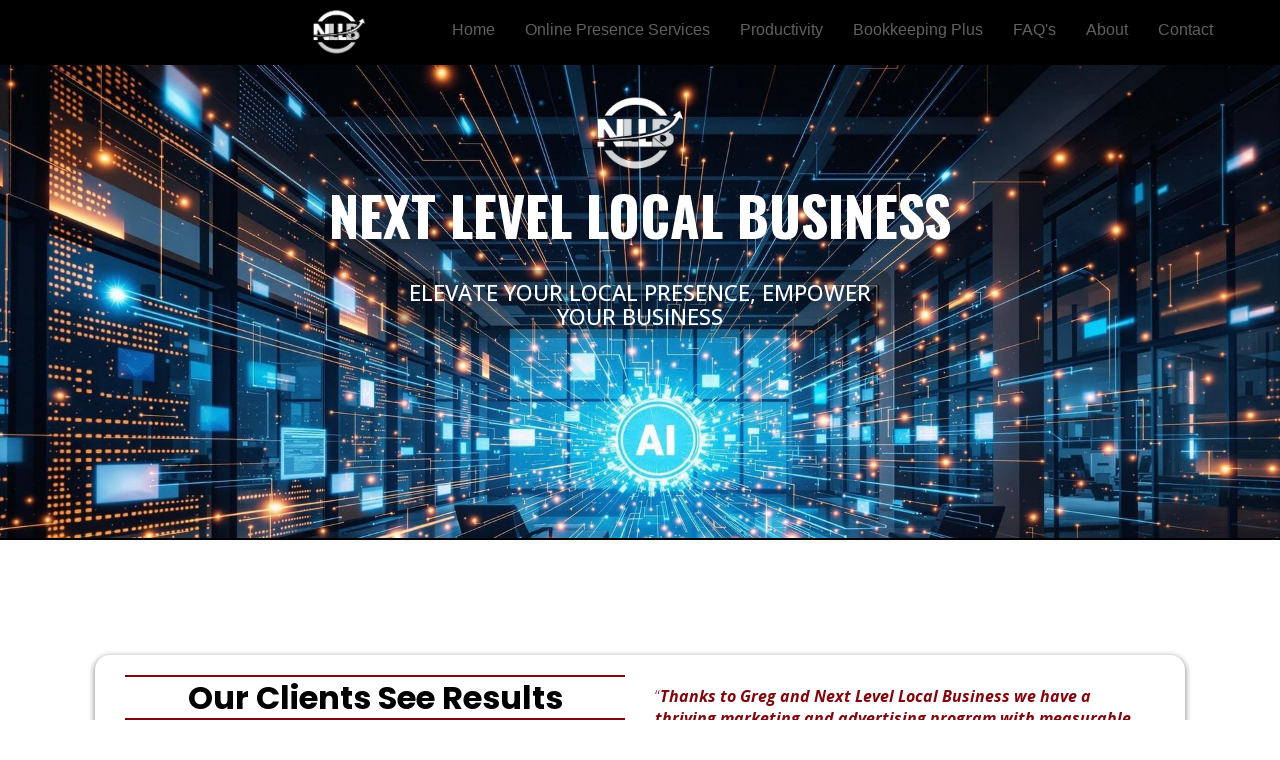

--- FILE ---
content_type: text/html; charset=utf-8
request_url: https://nextlevellocalbusiness.com/
body_size: 12574
content:
<!DOCTYPE html><html lang='en'><head>
              <meta name="viewport" content="width=device-width, initial-scale=1">
              <link rel="stylesheet" href="/stylesheets/main.css"/>
              <script>
                  var public_stripe_key = 'pk_live_9eBOACiG83hSt0n4y7Kg9Exo';
                  var redirect_url_after_submit = ''
              </script>
              <script src="https://js.stripe.com/v3/"></script>
            <link crossorigin='anonymous' rel="stylesheet" href="https://cdnjs.cloudflare.com/ajax/libs/font-awesome/4.7.0/css/font-awesome.min.css">
          <link crossorigin='anonymous' rel="preload" as="style" href="https://fonts.googleapis.com/css2?family=Poppins:ital,wght@0,100;0,200;0,300;0,400;0,500;0,600;0,700;0,800;0,900;1,100;1,200;1,300;1,400;1,500;1,600;1,700;1,800;1,900&display=swap" onload="this.onload=null;this.rel='stylesheet'">
          <noscript><link crossorigin='anonymous' rel="stylesheet" type="text/css" href="https://fonts.googleapis.com/css2?family=Poppins:ital,wght@0,100;0,200;0,300;0,400;0,500;0,600;0,700;0,800;0,900;1,100;1,200;1,300;1,400;1,500;1,600;1,700;1,800;1,900&display=swap"></noscript>
        
          <link crossorigin='anonymous' rel="preload" as="style" href="https://fonts.googleapis.com/css2?family=Open+Sans:ital,wght@0,300..800;1,300..800&display=swap" onload="this.onload=null;this.rel='stylesheet'">
          <noscript><link crossorigin='anonymous' rel="stylesheet" type="text/css" href="https://fonts.googleapis.com/css2?family=Open+Sans:ital,wght@0,300..800;1,300..800&display=swap"></noscript>
        
          <link crossorigin='anonymous' rel="preload" as="style" href="https://fonts.googleapis.com/css?family=inherit" onload="this.onload=null;this.rel='stylesheet'">
          <noscript><link crossorigin='anonymous' rel="stylesheet" type="text/css" href="https://fonts.googleapis.com/css?family=inherit"></noscript>
        
          <link crossorigin='anonymous' rel="preload" as="style" href="https://fonts.googleapis.com/css2?family=Oswald:wght@200..700&display=swap" onload="this.onload=null;this.rel='stylesheet'">
          <noscript><link crossorigin='anonymous' rel="stylesheet" type="text/css" href="https://fonts.googleapis.com/css2?family=Oswald:wght@200..700&display=swap"></noscript>
        <style>
* {
  box-sizing: border-box;
}
body {
  margin: 0;
  line-height: 1.42857143;
  font-family: Arial, Helvetica, sans-serif;
}

h1, h2, h3, h4, h5, h6, p {
 margin: 0px;
 line-height: 1.1;
}

h1, h2, h3, h4, h5, h6, .h1, .h2, .h3, .h4, .h5, .h6 {
  font-family: inherit;
  font-weight: 500;
  color: inherit;
}

b, i, u, strike {
  font-family: inherit;
}

a {
  color: rgb(68 101 186);
  text-decoration: none;
}

a:hover, a:focus {
  text-decoration: underline;
}

button {
  cursor: pointer;
}

input[type=radio], input[type=checkbox] {
    margin: 0px;
    line-height: normal;
}

@media (max-width: 768px) {
  [data-show-only="desktop"] {
    display: none !important;
  }
}

@media (min-width: 769px) {
  [data-show-only="mobile"] {
    display: none !important;
  }
}

.hide {
  display: none !important;
}

.elRoundedSquare {  border-radius: 0px; }
.elRoundedCircle {  border-radius: 50%; }
.elRounded5 {  border-radius: 5px; }
.elRounded10 {  border-radius: 10px; }
.elRounded20 {  border-radius: 20px; }
.elRounded120 { border-radius: 120px; }

.elAlignLeft { text-align: left; }
.elAlignCenter { text-align: center; }
.elAlignRight { text-align: right; }

.elInputHeight100 { height: 100px; }
.elInputHeight150 { height: 150px; }
.elInputHeight225 { height: 225px; }

.elInputBGWhite { background-color: #fff; }
.elInputBGGrey { background-color: #F1F1F1; }
.elInputBGBlack { background-color: rgba(0, 0, 0, 0.5); color: rgba(255, 255, 255, 0.8); }
.elInputBGLightGradient { background-color: #eee; background: -webkit-gradient(linear, center top, center bottom, color-stop(0%, #fff), color-stop(100%, #efefef)); }
.elInputBGMediumGradient { background-color: #ebebeb; background: linear-gradient(to bottom, #ebebeb 0%, #f6f6f6 9%, white 100%); }

.elInputNormal { font-weight: normal; }
.elTextBold, .elInputBold { font-weight: bold; }

.elInputStyle0 {
  border: 1px solid rgba(0, 0, 0, 0.2);
}
.elInputStyle1 {
  box-shadow: 0 0 0 3px rgba(0, 0, 0, 0.05);
  border: 1px solid rgba(0, 0, 0, 0.2);
}
.elInputStyle2 {
  border: 3px solid rgba(0, 0, 0, 0.2);
}
#i4oi{padding-top:0px;padding-bottom:0px;padding-left:0px;padding-right:0px;width:100%;margin-left:auto;margin-right:auto;max-width:100%;margin-top:0px;border-bottom:5px solid #000;background-color:#2d2d2d;color:#ffffff;}.gjs-cell{padding-left:15px;padding-right:15px;word-break:break-word;}.gjs-row{display:flex;justify-content:flex-start;align-items:stretch;flex-wrap:nowrap;max-width:100%;}.gjs-button-wrapper{position:relative;}.gjs-button-wrapper .button-main-text{font-weight:600;}.gjs-button-wrapper .button-main-text .fa_prepended{margin-right:10px;}.gjs-button-wrapper .button-main-text .fa_appended{margin-left:10px;}.gjs-button-wrapper .button-sub-text{display:block;opacity:0.7;font-weight:normal;}.gjs-button-wrapper .elButton{position:relative;text-align:center;text-decoration:none;transition:all 0.2s ease-in-out;}.gjs-button-wrapper .elButton.elButtonPX0{padding-left:0px;padding-right:0px;}.gjs-button-wrapper .elButton.elButtonPX5{padding-left:5px;padding-right:5px;}.gjs-button-wrapper .elButton.elButtonPX10{padding-left:10px;padding-right:10px;}.gjs-button-wrapper .elButton.elButtonPX15{padding-left:15px;padding-right:15px;}.gjs-button-wrapper .elButton.elButtonPX20{padding-left:20px;padding-right:20px;}.gjs-button-wrapper .elButton.elButtonPX25{padding-left:25px;padding-right:25px;}.gjs-button-wrapper .elButton.elButtonPX30{padding-left:30px;padding-right:30px;}.gjs-button-wrapper .elButton.elButtonPX35{padding-left:35px;padding-right:35px;}.gjs-button-wrapper .elButton.elButtonPX40{padding-left:40px;padding-right:40px;}.gjs-button-wrapper .elButton.elButtonPY0{padding-top:0px;padding-bottom:0px;}.gjs-button-wrapper .elButton.elButtonPY5{padding-top:5px;padding-bottom:5px;}.gjs-button-wrapper .elButton.elButtonPY10{padding-top:10px;padding-bottom:10px;}.gjs-button-wrapper .elButton.elButtonPY15{padding-top:15px;padding-bottom:15px;}.gjs-button-wrapper .elButton.elButtonPY20{padding-top:20px;padding-bottom:20px;}.gjs-button-wrapper .elButton.elButtonPY25{padding-top:25px;padding-bottom:25px;}.gjs-button-wrapper .elButton.elButtonPY30{padding-top:30px;padding-bottom:30px;}.gjs-button-wrapper .elButton.elButtonPY35{padding-top:35px;padding-bottom:35px;}.gjs-button-wrapper .elButton.elButtonPY40{padding-top:40px;padding-bottom:40px;}.gjs-button-wrapper .elButton.elButtonRadius0{border-radius:0px;}.gjs-button-wrapper .elButton.elButtonRadius2{border-radius:2px;}.gjs-button-wrapper .elButton.elButtonRadius3{border-radius:3px;}.gjs-button-wrapper .elButton.elButtonRadius4{border-radius:4px;}.gjs-button-wrapper .elButton.elButtonRadius5{border-radius:5px;}.gjs-button-wrapper .elButton.elButtonRadius10{border-radius:10px;}.gjs-button-wrapper .elButton.elButtonRadius15{border-radius:15px;}.gjs-button-wrapper .elButton.elButtonRadius60{border-radius:60px;}.gjs-button-wrapper .elButton.elButtonRadius50Percent{border-radius:50%;}.gjs-button-wrapper .elButton.elBtnBorderNone{border:none;}.gjs-button-wrapper .elButton.elBtnBorder1{border:1px solid rgba(0, 0, 0, 0.2);}.gjs-button-wrapper .elButton.elBtnBorder2{border:2px solid rgba(0, 0, 0, 0.2);}.gjs-button-wrapper .elButton.elBtnBorder3{border:3px solid rgba(0,0,0,0.2);}.gjs-button-wrapper .elButton.elBtnBorder5{border:5px solid rgba(0,0,0,0.2);}.gjs-button-wrapper .elButton.elBtnBorder10{border:10px solid rgba(0,0,0,0.2);}.gjs-button-wrapper .elButton.elBtnBorder1_2{border:1px solid rgba(0, 0, 0, 0.2);border-bottom:2px solid rgba(0, 0, 0, 0.2);}.gjs-button-wrapper .elButton.elBtnBorder1_3{border:1px solid rgba(0, 0, 0, 0.2);border-bottom:3px solid rgba(0, 0, 0, 0.2);}.gjs-button-wrapper .elButton.elBtnBorder2_3{border:2px solid rgba(0, 0, 0, 0.2);border-bottom:3px solid rgba(0, 0, 0, 0.2);}.gjs-button-wrapper .elButton.elButtonShadow1{box-shadow:0 1px 5px rgba(0, 0, 0, 0.2);}.gjs-button-wrapper .elButton.elButtonShadow2{box-shadow:0 1px 5px rgba(0, 0, 0, 0.4);}.gjs-button-wrapper .elButton.elButtonShadow3{box-shadow:0 1px 5px rgba(0, 0, 0, 0.7);}.gjs-button-wrapper .elButton.elButtonShadow4{box-shadow:0 8px 1px rgba(0, 0, 0, 0.1);}.gjs-button-wrapper .elButton.elButtonShadow5{box-shadow:0 0 25px rgba(0,0,0,0.2),0 0 15px rgba(0,0,0,0.2),0 0 3px rgba(0,0,0,0.4);}.gjs-button-wrapper .elButton.elButtonShadow6{box-shadow:0 0 25px rgba(0,0,0,0.4),0 0 15px rgba(255,255,255,0.2),0 0 3px rgba(255,255,255,0.4);}.gjs-button-wrapper .elButton.elButtonShadowN1{box-shadow:inset 0 1px 0 rgba(255,255,255,0.2);}.gjs-button-wrapper .elButton.elButtonShadowN2{box-shadow:inset 0 0 0 1px rgba(255,255,255,0.2);}.gjs-button-wrapper .elButton.elButtonShadowN3{box-shadow:inset 0 0 0 2px rgba(255,255,255,0.2);}.gjs-button-wrapper .elButton.elButtonShadowFlatHighlight{box-shadow:none;}.gjs-button-wrapper .elButton.elButtonShadowFlatHighlight:hover{box-shadow:inset 0 0px 0px 0 rgba(255,255,255,0.22),0 233px 233px 0 rgba(255,255,255,0.12) inset;}.gjs-button-wrapper .elButton.elButtonTxtShadow2{text-shadow:1px 1px 0px rgba(0,0,0,0.2);}.gjs-button-wrapper .elButton.elButtonTxtShadow3{text-shadow:-1px -1px 0px rgba(255,255,255,0.1);}.gjs-button-wrapper .elButton.elButtonTxtShadow4{text-shadow:3px 2px 1px rgba(0,0,0,0.2);}.gjs-button-wrapper .elButton.elButtonTxtShadow5{text-shadow:0 0 8px rgba(0,0,0,0.8);}.gjs-button-wrapper .elButton.deUppercase{text-transform:uppercase;}.gjs-button-wrapper .elButton.deLowercase{text-transform:lowercase;}.gjs-button-wrapper .elButton.deCapitalize{text-transform:capitalize;}.gjs-button-wrapper .elButton.de1pxLetterSpacing{letter-spacing:1px;}.gjs-button-wrapper .elButton.de2pxLetterSpacing{letter-spacing:2px;}.gjs-button-wrapper .elButton.de3pxLetterSpacing{letter-spacing:3px;}.gjs-button-wrapper .elButton.deNeg1pxLetterSpacing{letter-spacing:-1px;}.gjs-button-wrapper .elButton.elButtonPulseGlow{animation:elButtonPulseGlow 2s infinite;animation-timing-function:ease-in-out;}.gjs-button-wrapper .elButton.elButtonRocking{animation:elButtonRocking 2s infinite;animation-timing-function:cubic-bezier(0, 0, 0.58, 1);transition:.2s;}.gjs-button-wrapper .elButton.elButtonBounce{animation:elButtonBounce 2s infinite;animation-timing-function:cubic-bezier(0, 0, 0.58, 1);transition:.2s;}.gjs-button-wrapper .elButton.elButtonRocking:hover, .gjs-button-wrapper .elButton.elButtonBounce:hover{animation:none;}.gjs-button-wrapper .elButton.elButtonElevate:hover{transform:translateY(-10px);box-shadow:0px 8px 5px -5px rgba(0, 0, 0, 0.25);}.gjs-button-wrapper .elButton.elButtonWobble:hover{animation:elButtonWobble 0.5s 1;animation-timing-function:ease-in-out;}#ilr6s{padding-top:15px;padding-bottom:15px;padding-left:15px;padding-right:15px;width:100%;margin-left:auto;margin-right:auto;max-width:1120px;box-shadow:none;margin-top:100px;border-radius:0px;}#ixsg2{width:100%;margin-left:auto;margin-right:auto;padding-left:15px;padding-right:15px;padding-top:20px;padding-bottom:20px;align-items:center;border-radius:15px;box-shadow:0 2px 5px 2px rgba(0,0,0,0.3);}#i9akc{width:50%;}#in8bq{width:50%;}.gjs-image-wrapper{position:relative;}.gjs-image-wrapper img{max-width:100%;max-height:100%;width:100%;vertical-align:middle;}.gjs-image-wrapper[data-url] img, .gjs-image-wrapper[data-ref] img{cursor:pointer;}.gjs-image-wrapper.el_media_theme1 img{border:2px solid rgba(0, 0, 0, 0.15);padding:5px !important;background:#fff;}.gjs-image-wrapper.el_media_theme2 img{border:1px solid rgba(0, 0, 0, 0.095);padding:5px !important;padding-bottom:35px;box-shadow:0 4px 3px rgba(0, 0, 0, 0.075);background:#fff;}.gjs-image-wrapper.el_media_theme3 img{border:1px solid rgba(0, 0, 0, 0.15);border-bottom:2px solid rgba(0, 0, 0, 0.15);padding:5px !important;border-radius:5px;background:#fff;}.gjs-image-wrapper.el_media_theme4 img{border:1px solid rgba(0, 0, 0, 0.15);border-bottom:2px solid rgba(0, 0, 0, 0.15);padding:1px !important;border-radius:5px;box-shadow:0 10px 6px -6px rgba(0, 0, 0, 0.15);background:#fff;}.gjs-image-wrapper.el_media_theme5 img{border:1px solid rgba(0, 0, 0, 0.35);border-bottom:2px solid rgba(0, 0, 0, 0.35);padding:1px !important;border-radius:5px;background:#fff;}.gjs-image-wrapper.el_media_theme6 img{border:1px solid rgba(0, 0, 0, 0.35);border-bottom:2px solid rgba(0, 0, 0, 0.35);padding:1px !important;background:#fff;}.gjs-image-wrapper.el_media_theme7 img{border:2px solid white;box-shadow:0 4px 3px rgba(0, 0, 0, 0.095), 0 0 2px rgba(0, 0, 0, 0.095);background:#fff;}.gjs-image-wrapper.el_media_theme8 img{border:2px solid rgba(0, 0, 0, 0.55);box-shadow:0 4px 3px rgba(0, 0, 0, 0.15), 0 0 2px rgba(0, 0, 0, 0.15);background:#fff;}.gjs-image-wrapper.el_media_theme9 img{border:1px solid rgba(0, 0, 0, 0.25);border-bottom:2px solid rgba(0, 0, 0, 0.25);box-shadow:0 4px 3px rgba(0, 0, 0, 0.15), 0 0 2px rgba(0, 0, 0, 0.15);padding:5px !important;border-radius:200px;background:rgba(0, 0, 0, 0.15);}.gjs-image-wrapper.el_media_theme10 img{border:1px solid rgba(0, 0, 0, 0.15);border-bottom:2px solid rgba(0, 0, 0, 0.15);box-shadow:0 4px 3px rgba(0, 0, 0, 0.05), 0 0 2px rgba(0, 0, 0, 0.15);padding:5px !important;border-radius:10px;background:rgba(0, 0, 0, 0.05);}.gjs-image-wrapper.el_media_theme11 img{box-shadow:0 2px 5px 2px rgba(0, 0, 0, 0.3);border:3px solid rgba(0, 0, 0, 0.7);border-radius:5px;}.gjs-image-wrapper.el_media_theme12 img{opacity:0.3;border:3px solid #FFF;border-radius:5px;box-shadow:0 2px 5px 2px rgba(0, 0, 0, 0.4);-webkit-filter:grayscale(100%);filter:gray;}.gjs-image-wrapper.el_media_theme13 img{box-shadow:0 10px 6px -6px #777;}.gjs-image-wrapper.el_media_theme14 img{box-shadow:0 10px 6px -6px #999;border:5px solid #fff;position:relative;}#ig75u{margin-top:0px;text-align:center;}#itb0t{font-size:32px;font-weight:500;text-align:center;margin-top:0px;outline:none;font-family:Poppins;line-height:1.3em;border-top:2px solid #7e060c;border-bottom:2px solid #7e060c;}#id1na{font-size:16px;font-weight:500;text-align:left;margin-top:15px;outline:none;font-family:Open Sans;line-height:1.5em;}#iczrt{border-radius:5px;}#iulni{padding-top:60px;padding-bottom:15px;padding-left:15px;padding-right:15px;width:100%;margin-left:auto;margin-right:auto;max-width:100%;margin-top:100px;background-color:#2d2d2d;background-image:url(https://d210f0zr81wwm8.cloudfront.net/e80d7f59-2b86-4b8d-9c36-972888521de3_bbgtxgd.webp);}#ikati{width:100%;margin-left:auto;margin-right:auto;padding-left:15px;padding-right:15px;padding-top:0px;padding-bottom:0px;}#i4nrj{width:100%;}#i1f2e{font-size:40px;font-weight:500;text-align:center;margin-top:0px;outline:none;font-family:Poppins;color:#ffffff;border-top:1px solid #7e060c;border-bottom:1px solid #7e060c;}#isi3h{width:70%;margin-left:auto;margin-right:auto;padding-left:15px;padding-right:15px;padding-top:20px;padding-bottom:20px;margin-top:25px;box-shadow:0 2px 5px 2px rgba(0,0,0,0.3);border-radius:15px;background-color:#ffffff;align-items:center;}#inpyl{width:50%;}#i4wof{width:50%;}#idyjn{margin-top:0px;text-align:center;}#iucwx{font-size:24px;font-weight:500;text-align:center;margin-top:40px;outline:none;font-family:Poppins;text-transform:uppercase;border-top:2px solid #7e060c;border-bottom:2px solid #7e060c;}#i0u6e{font-size:16px;font-weight:500;text-align:left;margin-top:34px;outline:none;font-family:Open Sans;line-height:1.4em;}#iueti{font-size:20px;}#idq3n{font-size:14px;}#izdsx{display:inline-block;background-color:#7e060c;color:#fff;}#iywcc{margin-top:60px;text-align:center;font-family:Poppins;}#ii3do{font-size:24px;font-weight:500;text-align:center;margin-top:40px;outline:none;font-family:Poppins;text-transform:uppercase;border-top:2px solid #7e060c;border-bottom:2px solid #7e060c;}#il6nl{font-size:16px;font-weight:500;text-align:left;margin-top:20px;outline:none;font-family:Open Sans;line-height:1.4em;}#ite4y{font-size:20px;}#id5zj{font-size:14px;}#io1gf{display:inline-block;background-color:#7e060c;color:#fff;}#i3pxe{margin-top:60px;text-align:center;font-family:Poppins;}#ic828{width:50%;}#isbtg{border-radius:5px;}#i5get{margin-top:0px;text-align:center;}#ijcdj{width:50%;}#icit6{width:70%;margin-left:auto;margin-right:auto;padding-left:15px;padding-right:15px;padding-top:20px;padding-bottom:20px;margin-top:50px;box-shadow:0 2px 5px 2px rgba(0,0,0,0.3);border-radius:15px;background-color:#ffffff;align-items:center;}#ii2dd{font-size:24px;font-weight:500;text-align:center;margin-top:40px;outline:none;font-family:Poppins;text-transform:uppercase;border-top:2px solid #7e060c;border-bottom:2px solid #7e060c;}#iydh9{font-size:16px;font-weight:500;text-align:left;margin-top:34px;outline:none;font-family:Open Sans;line-height:1.4em;}#iitp6{font-size:20px;}#i1fu3{font-size:14px;}#iprof{display:inline-block;background-color:#7e060c;color:#fff;}#ij3el{margin-top:60px;text-align:center;font-family:Poppins;}#i66uo{width:50%;}#i2klk{border-radius:5px;}#iqvpe{margin-top:0px;text-align:center;}#i8unr{width:50%;}#iol5q{width:70%;margin-left:auto;margin-right:auto;padding-left:15px;padding-right:15px;padding-top:20px;padding-bottom:20px;margin-top:50px;box-shadow:0 2px 5px 2px rgba(0,0,0,0.3);border-radius:15px;background-color:#ffffff;align-items:center;}.elInputFieldWrapper .elInput{appearance:none;outline:none;padding:12px 18px;width:100%;font-family:inherit;}.elInputFieldWrapper input::placeholder{font-family:inherit;color:inherit;}.elInputFieldWrapper .elInputFieldLabel{color:#4f4f4f;text-align:left;margin-bottom:5px;font-weight:700;}.elStateZipWrapper + .elInputFieldWrapper, .elInputFieldWrapper + .elInputFieldWrapper{margin-top:15px;}.elInputFieldWrapper .elInput:user-invalid{border-color:#b91517;box-shadow:inset 0 1px 2px rgb(185 20 23 / 23%), 0 1px 0 rgba(255, 255, 255, 0.95);}#ic0s8a{font-size:23px;font-weight:300;text-align:center;line-height:1.3em;margin-top:15px;outline:none;color:#ffffff;}#iy2yvp{font-size:16px;font-weight:300;line-height:1.4em;margin-top:0px;outline:none;display:block;width:100%;color:#7e060c;font-family:Open Sans;}#i8u28i{font-size:16px;font-weight:300;text-align:center;line-height:1.3em;margin-top:5px;outline:none;color:#7e060c;font-family:Open Sans;}#i94h2e{margin-top:0px;text-align:center;}#iha6jh{margin-top:0px;text-align:center;}#iosvvl{padding-top:15px;padding-bottom:15px;padding-left:15px;padding-right:15px;width:100%;margin-left:auto;margin-right:auto;max-width:100%;}#ivoqof{width:80%;margin-left:auto;margin-right:auto;padding-left:15px;padding-right:15px;padding-top:0px;padding-bottom:0px;}#ig5zk7{width:100%;}#i5t1i1{margin-top:30px;}#isc84r{font-size:32px;font-weight:300;text-align:center;margin-top:0px;line-height:1.3em;outline:none;border-top:1px solid #7e060c;border-bottom:1px solid #7e060c;}#islfwo{font-size:20px;font-weight:300;text-align:center;line-height:1.3em;margin-top:15px;outline:none;font-family:Open Sans;text-transform:capitalize;}#ifibg5{font-size:20px;font-weight:300;text-align:center;line-height:1.3em;margin-top:15px;outline:none;font-family:Open Sans;text-transform:capitalize;}#i9f3p5{font-size:20px;font-weight:300;text-align:center;line-height:1.3em;margin-top:15px;outline:none;font-family:Open Sans;text-transform:capitalize;}#i0fr1q{font-size:16px;font-weight:300;text-align:center;line-height:1.3em;margin-top:15px;outline:none;}.gjs-navigation{display:flex;align-items:flex-start;}.gjs-navigation .elNavigationNav{width:100%;display:flex;flex-direction:column;}.gjs-navigation .elNavigationNav.show-dropdown{position:fixed;left:0;padding:20px;margin-top:-20px;background:white;width:100vw;display:flex;flex-direction:column;}.gjs-navigation .elNavigationNav .elHamburgerMenu{display:none;}.gjs-navigation .elNavigationNav .elNavigationUl{display:flex;flex-direction:row;padding-inline-start:0;}.gjs-navigation .elNavigationNav .elNavigationUl.elAlignLeft{justify-content:flex-start;}.gjs-navigation .elNavigationNav .elNavigationUl.elAlignCenter{justify-content:center;}.gjs-navigation .elNavigationNav .elNavigationUl.elAlignRight{justify-content:flex-end;}.gjs-navigation .elNavigationNav .elNavigationUl .elNavigationLi{list-style:none;display:flex;width:max-content;}.gjs-navigation .elNavigationNav .elNavigationUl .elNavigationLi a{text-decoration:none;margin-left:15px;margin-right:15px;color:black;}#iwqm6e{width:100px;}#im4wck{margin-top:0px;text-align:center;}#ic514a{font-size:54px;font-weight:300;text-align:center;margin-top:0px;line-height:1.3em;outline:none;color:#ffffff;font-family:Oswald;text-transform:uppercase;box-shadow:none;}#iprxp7{width:100%;}#ih7rtd{width:100%;margin-left:auto;margin-right:auto;padding-left:0px;padding-right:0px;padding-top:0px;padding-bottom:0px;}#il8hms{font-size:22px;font-weight:500;text-align:center;margin-top:0px;outline:none;font-family:Open Sans;background-color:#0000003b;color:#ffffff;padding:10px;text-transform:uppercase;border-radius:10px;}#i8m4bi{font-size:20px;}#ipokdf{font-size:14px;}#iv2891{display:inline-block;background-color:#7e060c;color:#fff;}#iqchvt{margin-top:30px;text-align:center;font-family:Poppins;}#i9h374{width:100%;}#iqqia9{width:45%;margin-left:auto;margin-right:auto;padding-left:15px;padding-right:15px;padding-top:20px;padding-bottom:100px;}#iwe06i{padding-top:15px;padding-bottom:100px;padding-left:15px;padding-right:15px;width:100%;margin-left:auto;margin-right:auto;max-width:100%;background-image:url(https://d268zs2sdbzvo0.cloudfront.net/6781b10e3cbf0752d715a412_f6be35ae-1849-4bb6-aff3-f4ea6c2da19f_download-ai2.jpg);margin-top:0px;background-size:100% auto;background-repeat:no-repeat;border-bottom:2px solid #000;}.gjs-icon-block{position:relative;}.gjs-icon-block .elIconTheme2{text-shadow:1px 1px 0 #fff, 3px 3px 3px rgba(0, 0, 0, 0.15);}.gjs-icon-block .elIconTheme3{text-shadow:1px 1px 0 #fff, 3px 3px 3px rgba(0, 0, 0, 0.15);}.gjs-icon-block .elIconTheme3 i{background:#f9f9f9;border-radius:50%;padding:20px;border-bottom:2px solid rgba(0, 0, 0, 0.075);}.gjs-icon-block .elIconTheme4{text-shadow:3px 2px 5px rgba(0, 0, 0, 0.15);}.gjs-icon-block .elIconTheme4 i{background:#fafafa;border-radius:4px;padding:10px;border:2px solid rgba(0, 0, 0, 0.075);border-bottom:4px solid rgba(0, 0, 0, 0.075);}.gjs-icon-block .elIconTheme5{text-shadow:3px 2px 5px rgba(0, 0, 0, 0.15);}.gjs-icon-block .elIconTheme5 i{border-radius:4px;padding:10px;border:2px solid rgba(0, 0, 0, 0.15);}.gjs-icon-block .elIconTheme6 i{border-radius:50%;padding:20px;border:2px solid rgba(0, 0, 0, 0.15);}.gjs-icon-block .elIconTheme7{text-shadow:3px 2px 5px rgba(0, 0, 0, 0.15);}.gjs-icon-block .elIconTheme7 i{background:#0074c7;border-radius:4px;padding:10px 16px;border:2px solid rgba(0, 0, 0, 0.15);border-bottom:4px solid rgba(0, 0, 0, 0.15);}.gjs-icon-block .elIconTheme8{text-shadow:3px 2px 5px rgba(0, 0, 0, 0.15);}.gjs-icon-block .elIconTheme8 i{background:-webkit-gradient(linear, left top, left bottom, color-stop(0, #cbe951), color-stop(0.03, #9dd254), to(#5eac11));border-radius:5px;border:1px solid #53a40c;border-bottom:1px solid #468f0a;text-shadow:0 1px 1px #316903;padding:10px 16px;}.gjs-icon-block .elIconTheme9{text-shadow:3px 2px 5px rgba(0, 0, 0, 0.15);}.gjs-icon-block .elIconTheme9 i{border-radius:4px;border:1px solid #dedede;background:-webkit-gradient(linear, left top, left bottom, from(#f8674b), to(#d54746));border-color:#d1371c #d1371c #9f220d;padding:10px 16px;color:#fff;text-shadow:0 1px 1px #961a07;-webkit-box-shadow:0 1px 2px #d6d6d6, inset 0 1px 0 #ff9573;-moz-box-shadow:0 1px 2px #d6d6d6, inset 0 1px 0 #ff9573;box-shadow:0 1px 2px #d6d6d6;}.gjs-icon-block .elIconTheme10{text-shadow:3px 2px 5px rgba(0, 0, 0, 0.15);}.gjs-icon-block .elIconTheme10 i{padding:10px 16px;box-shadow:inset 0px -7px 8px -7px #ffd59e;background:linear-gradient(to bottom, #f9d67d 5%, #f3b156 100%);background-color:#f9d67d;border-radius:8px;border:1px solid #dda755;}.gjs-icon-block .elIconTheme11{text-shadow:3px 2px 5px rgba(0, 0, 0, 0.15);}.gjs-icon-block .elIconTheme11 i{padding:10px 16px;background:-webkit-linear-gradient(top, #f4f5f7 0%, #e1e2e6 90%, #cfd1d4 100%);border:1px solid #949494;box-shadow:inset 0px 1px 0px #fff, 0px 1px 1px rgba(0, 0, 0, 0.15);border-radius:4px;text-shadow:0px 1px 0px #fff;}.gjs-icon-block .elIconTheme12{text-shadow:3px 2px 5px rgba(0, 0, 0, 0.15);}.gjs-icon-block .elIconTheme12 i{border-radius:4px;padding:10px 16px;box-shadow:inset 0px 1px 0px 0px #7a8eb9;background:linear-gradient(to bottom, #637aad 5%, #5972a7 100%);background-color:#637aad;border:1px solid #314179;}.gjs-icon-block .elIconTheme13{text-shadow:3px 2px 5px rgba(0, 0, 0, 0.15);}.gjs-icon-block .elIconTheme13 i{padding:10px 16px;background:-webkit-linear-gradient(top, #777 0%, #585858 90%, #454545 100%);background-color:#585858;border:1px solid #323232;box-shadow:inset 0px 1px 0px rgba(255, 255, 255, 0.35), 0px 1px 1px rgba(0, 0, 0, 0.15);text-shadow:0px -1px 0px rgba(0, 0, 0, 0.22);border-radius:4px;}#it8bbn{margin-top:30px;}#ikk8j8{display:block;text-align:center;font-size:55px;line-height:1rem;color:#7e060c;}#iek13m{margin-top:30px;}#isrewe{display:block;text-align:center;font-size:55px;line-height:1rem;color:#7e060c;}#ip0cxi{margin-top:30px;}#ic7w5l{display:block;text-align:center;font-size:55px;line-height:1rem;color:#7e060c;}#i34oxt{padding-top:30px;padding-bottom:30px;padding-left:15px;padding-right:15px;width:100%;margin-left:auto;margin-right:auto;max-width:100%;background-color:#efefef;margin-top:55px;background-image:url(https://d210f0zr81wwm8.cloudfront.net/e80d7f59-2b86-4b8d-9c36-972888521de3_bbgtxgd.webp);}#i0vi76{width:100%;margin-left:auto;margin-right:auto;padding-left:15px;padding-right:15px;padding-top:20px;padding-bottom:20px;}#iqm61h{width:100%;}#i52nt4{font-size:16px;font-weight:500;text-align:center;margin-top:0px;outline:none;font-family:Poppins;}#in514l{width:100%;margin-left:auto;margin-right:auto;padding-left:15px;padding-right:15px;padding-top:20px;padding-bottom:20px;}#i1n4uu{width:100%;}#i9a5xd{margin-top:0px;}#ibdlme{padding-top:15px;padding-bottom:15px;padding-left:15px;padding-right:15px;width:100%;margin-left:auto;margin-right:auto;max-width:960px;}#imqp3n{width:100%;margin-left:auto;margin-right:auto;padding-left:15px;padding-right:15px;padding-top:20px;padding-bottom:20px;border-radius:15px;border:1px solid #000;box-shadow:0 2px 5px 2px rgba(0,0,0,0.4);}#ij8rwj{width:25%;}#ihqv92{width:25%;}#icr2ii{width:25%;}#it60v1{width:25%;}#ic7seu{margin-top:0px;text-align:center;}#isaiu8{margin-top:0px;text-align:center;}#i9qgme{margin-top:0px;text-align:center;}#ijzyy9{margin-top:0px;text-align:center;}#ib7t2i{border:3px solid rgba(0,0,0,0.7);}#ilic2t{border:3px solid rgba(0,0,0,0.7);}#i0rcda{border:3px solid rgba(0,0,0,0.7);}#iwx6yj{border:3px solid rgba(0,0,0,0.7);}#irpchf{width:60px;}#ifqodp{margin-top:0px;text-align:right;}#ikzhfr{width:30%;}#ixodsh{color:#606060;}#i2c1g4{color:#606060;}#iw7qp2{color:#606060;}#ietgn4{color:#606060;}#ife4um{color:#606060;}#i7f5r9{color:#606060;}#ivtt6t{color:#606060;}#imbm8h{margin-top:0px;}#i82q3i{width:70%;}#i6nbag{width:100%;margin-left:auto;margin-right:auto;padding-left:0px;padding-right:0px;padding-top:0px;padding-bottom:0px;align-items:center;background-color:#000000;}.gjs-popup-close{display:flex;align-items:center;justify-content:center;width:30px;height:30px;background:#222222;color:#fff;border:2px solid;border-radius:50%;cursor:pointer;position:absolute;top:-15px;right:-15px;box-shadow:-2px 2px 4px 0px rgba(34, 34, 34, 0.7);}.gjs-popup-wrapper{width:100%;max-height:calc(100svh - 100px);}#ivbdqz{display:none;}#izvnik{position:fixed;top:0px;left:0px;height:100%;width:100%;z-index:10;background-color:rgba(0, 0, 0, 0.72);}#idvrfq{position:fixed;top:0;left:50%;transform:translateX(-50%);max-width:720px;z-index:200;margin-top:65px;display:flex;flex-direction:column;}#i4wic6{border-radius:5px;padding-top:15px;padding-bottom:15px;padding-left:20px;padding-right:20px;background-color:#fff;overflow-y:auto;}#ivpynt{width:85%;margin-left:auto;margin-right:auto;padding-left:15px;padding-right:15px;padding-top:0px;padding-bottom:0px;}#imlnhz{width:33.333333333333336%;}#ic10g6{width:33.333333333333336%;}#ivt74v{width:33.333333333333336%;}#intl4o{margin-top:0px;}#idhtmk{margin-top:0px;}#ibzcss{margin-top:0px;}@keyframes elButtonPulseGlow{0%{box-shadow:0px 0px 0px 0px rgba(255, 255, 255, 0);}25%{box-shadow:0px 0px 2.5px 1px rgba(255, 255, 255, 0.25);}50%{box-shadow:0px 0px 5px 2px rgba(255, 255, 255, 0.5);}85%{box-shadow:0px 0px 5px 5px rgba(255, 255, 255, 0);}100%{box-shadow:0px 0px 0px 0px rgba(255, 255, 255, 0);}}@keyframes elButtonRocking{0%{transform:rotate(0deg);}25%{transform:rotate(0deg);}50%{transform:rotate(2deg);}75%{transform:rotate(-2deg);}100%{transform:rotate(0deg);}}@keyframes elButtonBounce{15%{transform:translateY(0);box-shadow:0px 0px 0px 0px rgba(0,0,0,0);}35%{transform:translateY(-35%);box-shadow:0px 8px 5px -5px rgba(0,0,0,0.25);}45%{transform:translateY(0%);box-shadow:0px 0px 0px 0px rgba(0,0,0,0);}55%{transform:translateY(-20%);box-shadow:0px 5px 4px -4px rgba(0,0,0,0.25);}70%{transform:translateY(0%);box-shadow:0px 0px 0px 0px rgba(0,0,0,0);}80%{transform:translateY(-10%);box-shadow:0px 4px 3px -3px rgba(0,0,0,0.25);}90%{transform:translateY(0%);box-shadow:0px 0px 0px 0px rgba(0,0,0,0);}95%{transform:translateY(-2%);box-shadow:0px 2px 3px -3px rgba(0,0,0,0.25);}99%{transform:translateY(0%);box-shadow:0px 0px 0px 0px rgba(0,0,0,0);}100%{transform:translateY(0);box-shadow:0px 0px 0px 0px rgba(0,0,0,0);}}@keyframes elButtonWobble{0%{transform:skewX(0deg);}25%{transform:skewX(10deg);}50%{transform:skewX(0deg);}75%{transform:skewX(-10deg);}100%{transform:skewX(0deg);}}@keyframes dropdown{0%{transform:scaleY(0);}100%{transform:scaleY(1);}}@media (max-width: 960px){.gjs-popup-wrapper{width:calc(100% - 64px);max-height:calc(100svh - 64px);}}@media (max-width: 768px){#i4oi{padding-left:0px;padding-right:0px;}.gjs-cell{padding-left:10px;padding-right:10px;}#ilr6s{padding-left:10px;padding-right:10px;border-radius:0px;}#i9akc{width:100%;}#in8bq{width:100%;}#ixsg2{gap:20px;flex-wrap:wrap;padding-left:10px;padding-right:10px;width:100%;}#iulni{padding-left:10px;padding-right:10px;}#i4nrj{width:100%;}#ikati{gap:20px;flex-wrap:wrap;padding-left:10px;padding-right:10px;width:100%;}#inpyl{width:100%;}#i4wof{width:100%;}#isi3h{gap:20px;flex-wrap:wrap;padding-left:10px;padding-right:10px;border-radius:15px;padding-bottom:40px;padding-top:20px;margin-right:0px;margin-left:0px;box-shadow:0 2px 5px 2px rgba(0,0,0,0.3);}#ic828{width:100%;}#ijcdj{width:100%;}#icit6{gap:20px;flex-wrap:wrap;padding-left:10px;padding-right:10px;width:100%;border-radius:15px;padding-bottom:40px;box-shadow:0 2px 5px 2px rgba(0,0,0,0.3);}#i66uo{width:100%;}#i8unr{width:100%;}#iol5q{gap:20px;flex-wrap:wrap;padding-left:10px;padding-right:10px;width:100%;border-radius:15px;padding-top:40px;padding-bottom:40px;box-shadow:0 2px 5px 2px rgba(0,0,0,0.3);}#itb0t{text-align:center;font-size:30px;}#id1na{text-align:center;font-size:16px;}#i1f2e{font-size:32px;}#iucwx{text-align:center;}#i0u6e{text-align:center;}#iywcc{text-align:center;}#idyjn{margin-top:30px;}#iwu4c{width:400px;}#il6nl{text-align:center;}#ii3do{text-align:center;}#i3pxe{text-align:center;}#i5get{margin-top:30px;}#isbtg{width:400px;}#i2klk{width:400px;}#iydh9{text-align:center;}#ii2dd{text-align:center;}#ij3el{text-align:center;}#iosvvl{padding-left:0px;padding-right:0px;}#ig5zk7{width:100%;}#ivoqof{gap:20px;flex-wrap:wrap;padding-left:0;padding-right:0;width:100%;}#iprxp7{width:100%;}#ih7rtd{gap:20px;flex-wrap:wrap;padding-left:0;padding-right:0;width:100%;}#il8hms{font-size:20px;}#i9h374{width:100%;}#iqqia9{gap:20px;flex-wrap:wrap;padding-left:10px;padding-right:10px;width:100%;}#iwe06i{padding-left:0px;padding-right:0px;}#iqm61h{width:100%;}#i0vi76{gap:20px;flex-wrap:wrap;padding-left:0;padding-right:0;width:100%;}#i1n4uu{width:100%;}#in514l{gap:20px;flex-wrap:wrap;padding-left:0;padding-right:0;width:100%;}#i34oxt{padding-left:0px;padding-right:0px;}#ibdlme{padding-left:0px;padding-right:0px;}#ij8rwj{width:100%;}#ihqv92{width:100%;}#icr2ii{width:100%;}#it60v1{width:100%;}#imqp3n{gap:20px;flex-wrap:wrap;padding-left:0;padding-right:0;width:100%;}#ikzhfr{width:100%;}#i82q3i{width:100%;}#i6nbag{gap:20px;flex-wrap:wrap;padding-left:0;padding-right:0;width:100%;}#i4wic6{padding-left:0;padding-right:0;}#imlnhz{width:100%;}#ic10g6{width:100%;}#ivt74v{width:100%;}#ivpynt{gap:20px;flex-wrap:wrap;padding-left:0;padding-right:0;width:100%;}}@media (max-width: 720px){.gjs-popup-close{width:28px;height:28px;top:-15px;right:2px;}.gjs-popup-wrapper{width:100%;max-height:calc(100svh - 48px);}}@media (max-width: 480px){#i4oi{padding-top:30px;padding-bottom:30px;}#ilr6s{margin-top:50px;}#itb0t{font-size:26px;}#id1na{font-size:14px;}#iulni{margin-top:50px;padding-top:50px;}#i1f2e{font-size:24px;}#i0u6e{font-size:14px;}#iucwx{font-size:18px;}#iueti{font-size:18px;}#il6nl{font-size:14px;}#ii3do{font-size:18px;}#ite4y{font-size:18px;}#ii2dd{font-size:18px;}#iydh9{font-size:14px;}#iitp6{font-size:18px;}#isi3h{width:100%;}#islfwo{font-size:14px;}#ifibg5{font-size:14px;}#i9f3p5{font-size:14px;}#i0fr1q{color:#0075b2;border:2px solid #000;}.gjs-navigation.show-dropdown{height:38px;}.gjs-navigation .elNavigationNav.show-dropdown{z-index:1000;transform-origin:top;animation:dropdown 300ms ease-in-out forwards;}.gjs-navigation .elNavigationNav .elHamburgerMenu{display:block;cursor:pointer;width:max-content;padding:8px;margin-left:auto;}.gjs-navigation .elNavigationNav .elNavigationUl{display:none;}.gjs-navigation .elNavigationNav .elNavigationUl.elAlignLeft{align-items:left;}.gjs-navigation .elNavigationNav .elNavigationUl.elAlignCenter{align-items:center;}.gjs-navigation .elNavigationNav .elNavigationUl.elAlignRight{align-items:right;}.gjs-navigation .elNavigationNav.show-dropdown .elNavigationUl{display:flex;flex-direction:column;margin:0;}.gjs-navigation .elNavigationNav .elNavigationUl .elNavigationLi{width:100%;}.gjs-navigation .elNavigationNav .elNavigationUl .elNavigationLi a{padding:4px 0;text-decoration:none;font-size:24px;margin:0;width:100%;text-align:left;}#ic514a{font-size:32px;}#il8hms{font-size:14px;}#i8m4bi{font-size:18px;}#iwe06i{padding-top:30px;padding-bottom:30px;}#ib7t2i{width:150px;}#ilic2t{width:150px;}#i0rcda{width:150px;}#iwx6yj{width:150px;}#i6nbag{width:15%;}}</style><title>Boost Local Business with AI & Bookkeeping Tools</title><meta name="description" content="Enhance your online presence with AI and productivity tools. Expert bookkeeping services for local businesses. Discover tailored solutions today."><meta name="author" content="Greg Jordan" /><meta property="og:type" content="website" /><meta property="og:title" content="Boost Local Business with AI & Bookkeeping Tools"><meta property="og:description" content="Enhance your online presence with AI and productivity tools. Expert bookkeeping services for local businesses. Discover tailored solutions today."><meta property="og:image" content="https://d268zs2sdbzvo0.cloudfront.net/6781b10e3cbf0752d715a412_f6be35ae-1849-4bb6-aff3-f4ea6c2da19f_download-ai2.jpg" /><meta property="og:url" content="https://d268zs2sdbzvo0.cloudfront.net/6781b10e3cbf0752d715a412_f6be35ae-1849-4bb6-aff3-f4ea6c2da19f_download-ai2.jpg" /><script type="application/ld+json">
{
  "@context": "https://schema.org",
  "@type": "Organization",
  "@id": "https://nextlevellocalbusiness.com/#org",
  "name": "Next Level Local Business",
  "url": "https://nextlevellocalbusiness.com/",
  "logo": "https://nextlevellocalbusiness.com/logo.png",
  "description": "Next Level Local Business empowers local companies in Sarasota with AI-driven marketing, ads, and reputation solutions.",
  "contactPoint": [{
    "@type": "ContactPoint",
    "contactType": "customer service",
    "email": "info@nextlevellocalbusiness.com",
    "telephone": "+1-941-500-3622"
  }],
  "address": {
    "addressLocality": "Sarasota",
    "addressRegion": "FL",
    "postalCode": "34243",
    "addressCountry": "US"
  },
  "sameAs": [
    "https://www.facebook.com/nextlevellocalbusiness",
    "https://www.linkedin.com/company/nextlevellocalbusiness"
  ]
}
</script>
<link rel="shortcut icon" href="https://d268zs2sdbzvo0.cloudfront.net/6781b10e3cbf0752d715a40e_01b20d8e-63d5-4c65-9b2b-0aa7e3969e9e_32x32faviconlogo.jpg" /><script src="https://my.reviewpops.com/website_marketing/show_popup_widget/RK-15775-16561-5914-v2.js"></script><script src="https://my.reviewpops.com/website_marketing/retargeting_pixel/RK-15775-16561-5914-v2.js"></script>

<!-- Google Tag Manager -->
<script>(function(w,d,s,l,i){w[l]=w[l]||[];w[l].push({'gtm.start':
new Date().getTime(),event:'gtm.js'});var f=d.getElementsByTagName(s)[0],
j=d.createElement(s),dl=l!='dataLayer'?'&l='+l:'';j.async=true;j.src=
'https://www.googletagmanager.com/gtm.js?id='+i+dl;f.parentNode.insertBefore(j,f);
})(window,document,'script','dataLayer','GTM-P2C63HR');</script>
<!-- End Google Tag Manager --> </head><body id="ic7j"><div data-background-video-type="youtube" id="i4oi" class="gjs-segment wide-width-segment"><div id="i6nbag" class="gjs-row"><div id="ikzhfr" class="gjs-cell"><div id="ifqodp" class="gjs-image-wrapper"><img loading="lazy" src="https://d268zs2sdbzvo0.cloudfront.net/6781b10e3cbf0752d715a412_91957051-e978-461a-97e5-addae101578d_grey&white-transparent-331x331.webp" alt="Next Level Business Logo" id="irpchf"/></div></div><div id="i82q3i" class="gjs-cell"><div id="imbm8h" class="gjs-navigation elNavigationWrapper"><nav class="elNavigationNav"><div class="elHamburgerMenu"><i class="fa fa-bars fa-lg"></i></div><ul class="elNavigationUl elAlignCenter"><li class="elNavigationLi"><a href="https://nextlevellocalbusiness.com/home" target="_self" id="ixodsh" class="elNavigationLink_1">Home</a></li><li class="elNavigationLi"><a href="https://nextlevellocalbusiness.com/online-presence-services-and-tools" id="i2c1g4" class="elNavigationLink_4">Online Presence Services</a></li><li class="elNavigationLi"><a href="https://nextlevellocalbusiness.com/productivity-services-and-tools" id="iw7qp2" class="elNavigationLink_5">Productivity </a></li><li class="elNavigationLi"><a href="https://nextlevellocalbusiness.com/bookkeeping-services" id="ietgn4" class="elNavigationLink_6">Bookkeeping Plus</a></li><li class="elNavigationLi"><a href="https://nextlevellocalbusiness.com/faqs" id="ife4um" class="elNavigationLink_7">FAQ's</a></li><li class="elNavigationLi"><a href="https://nextlevellocalbusiness.com/about-us" id="i7f5r9" class="elNavigationLink_2">About</a></li><li class="elNavigationLi"><a href="https://nextlevellocalbusiness.com/contact-us" id="ivtt6t" class="elNavigationLink_3">Contact</a></li></ul></nav></div></div></div></div><div data-background-video-type="youtube" background-image="https://d268zs2sdbzvo0.cloudfront.net/6781b10e3cbf0752d715a412_f6be35ae-1849-4bb6-aff3-f4ea6c2da19f_download-ai2.jpg" id="iwe06i" class="gjs-segment wide-width-segment"><div id="ih7rtd" class="gjs-row"><div id="iprxp7" class="gjs-cell"><div id="im4wck" class="gjs-image-wrapper"><img loading="lazy" src="https://d268zs2sdbzvo0.cloudfront.net/6781b10e3cbf0752d715a412_91957051-e978-461a-97e5-addae101578d_grey&white-transparent-331x331.webp" id="iwqm6e"/></div><h1 data-htype="headline" id="ic514a" class="text-headline"><b>Next Level Local Business</b></h1></div></div><div id="iqqia9" class="gjs-row"><div id="i9h374" class="gjs-cell"><h2 data-htype="headline" id="il8hms" class="text-subtitle"><!--StartFragment-->Elevate Your Local Presence, Empower Your Business<!--EndFragment--></h2></div></div></div><div data-background-video-type="youtube" id="ilr6s" class="gjs-segment wide-width-segment"><div id="ixsg2" class="gjs-row"><div id="i9akc" class="gjs-cell"><h1 data-htype="headline" id="itb0t" class="text-headline"><b>Our Clients See Results</b></h1><h2 data-htype="headline" id="i0fr1q" data-show-only="mobile" class="text-subtitle"><!--StartFragment--><i><b>Thanks to Greg and Next Level Local Business we have a thriving marketing and advertising program with measurable results...Angie P</b></i><!--EndFragment--></h2><h2 data-htype="headline" id="id1na" class="text-subtitle"><!--StartFragment-->We empower your local business with cutting-edge marketing, advertising, and AI solutions tailored to your needs and budget. <br> <br>We take the time to understand your challenges, and then offer proven tools and options that elevate your online presence, attract and delight your customers, and give you a competitive advantage. <br> <br><!--StartFragment-->We've served both large and small businesses in a variety of markets with business growth services in the 3 main areas listed below. <div><br>And then, if you're ready to explore how we can help your business, sign up for a free consultation.<br><!--EndFragment--><br></div></h2><div id="iqchvt" class="gjs-button-wrapper"><a href="https://preview.aielitesolutions.com/p/6781b10e3cbf0752d715a40e/contact-us" data-action-type="#website-url#" id="iv2891" class="elButton elButtonPX25 elButtonPY10 elButtonRadius3 elBtnBorder1 elButtonShadowN1"><span id="i8m4bi" class="button-main-text"><span>Schedule A Consultation</span></span><span id="ipokdf" class="button-sub-text"></span></a></div></div><div id="in8bq" class="gjs-cell"><q data-htype="content" id="iy2yvp" data-show-only="desktop" class="text-quote"><i><b>Thanks to Greg and Next Level Local Business we have a thriving marketing and advertising program with measurable results.</b></i><!--EndFragment--></q><h2 data-htype="headline" id="i8u28i" data-show-only="desktop" class="text-subtitle"><b>Angie P - Bayside Pet Resort</b></h2><div id="ig75u" class="gjs-image-wrapper"><img loading="lazy" src="https://d268zs2sdbzvo0.cloudfront.net/6781b10e3cbf0752d715a412_948db17b-cb6b-445f-8302-cec25e377468_CLIENTLOGOS.webp" id="iczrt"/></div></div></div></div><div data-background-video-type="youtube" id="iulni" background-image="https://d210f0zr81wwm8.cloudfront.net/e80d7f59-2b86-4b8d-9c36-972888521de3_bbgtxgd.webp" class="gjs-segment wide-width-segment"><div id="ikati" class="gjs-row"><div id="i4nrj" class="gjs-cell"><h1 data-htype="headline" id="i1f2e" class="text-headline"><b> SERVICE AREAS</b><br></h1><h2 data-htype="headline" id="ic0s8a" class="text-subtitle"><b>Here's How Our Agency Can Help:</b></h2></div></div><div id="isi3h" class="gjs-row"><div id="inpyl" class="gjs-cell"><div id="i94h2e" data-show-only="mobile" class="gjs-image-wrapper el_media_theme10"><img loading="lazy" src="https://d268zs2sdbzvo0.cloudfront.net/6781b10e3cbf0752d715a412_12cc4242-96a2-444d-9da5-9b27f7891487_download-21.webp"/></div><h1 data-htype="headline" id="iucwx" class="text-headline"><b>Service Area 1 - <u>CREATE  A POWERFUL ONLINE PRESENCE </u></b><br></h1><h2 data-htype="headline" id="ifibg5" class="text-subtitle"><!--StartFragment-->Revolutionize your business online presence<!--EndFragment--></h2><div id="it8bbn" class="gjs-icon-block"><a href="#" id="ikk8j8" class="elIconComponent"><i class="fa fa-object-group"></i></a></div><h2 data-htype="headline" id="i0u6e" class="text-subtitle"><!--StartFragment--><b>Want to be one of the first businesses customers find when they're searching for your products &amp; services? </b><div><br></div><div>Discover how an optimized digital presence can attract local traffic, boost brand awareness, and turn clicks into loyal customers. With AI-optimized website content, social media profile, and reputation management tools tailored to your business, and expert digital ad campaigns, we ensure your online presence not only stands out but also converts. </div><div><br></div><div>Find out more about our tools and services.  We'll help you make a lasting impression.<!--EndFragment--></div></h2><div id="iywcc" class="gjs-button-wrapper"><a href="https://nextlevellocalbusiness.com/online-presence-services-and-tools" data-action-type="#website-url#" id="izdsx" class="elButton elButtonPX25 elButtonPY10 elButtonRadius3 elBtnBorder1 elButtonShadowN1"><span id="iueti" class="button-main-text"><span>Learn More</span></span><span id="idq3n" class="button-sub-text"></span></a></div></div><div id="i4wof" class="gjs-cell"><div id="idyjn" data-show-only="desktop" class="gjs-image-wrapper el_media_theme10"><img loading="lazy" src="https://d268zs2sdbzvo0.cloudfront.net/6781b10e3cbf0752d715a412_12cc4242-96a2-444d-9da5-9b27f7891487_download-21.webp" id="iwu4c"/></div></div></div><div id="icit6" class="gjs-row"><div id="ic828" class="gjs-cell"><div id="i5get" class="gjs-image-wrapper el_media_theme10"><img loading="lazy" src="https://d268zs2sdbzvo0.cloudfront.net/6781b10e3cbf0752d715a412_9ad74b5c-1602-469f-91b2-52ff33e9111f_download-ai3.webp" id="isbtg"/></div></div><div id="ijcdj" class="gjs-cell"><h1 data-htype="headline" id="ii3do" class="text-headline"><b>Service Area 2 - <u>CUSTOMER FIRST PRODUCTIVITY</u></b></h1><h2 data-htype="headline" id="islfwo" class="text-subtitle"><!--StartFragment-->Empower your business with cutting-edge productivity tools<!--EndFragment--></h2><div id="iek13m" class="gjs-icon-block"><a href="#" id="isrewe" class="elIconComponent"><i class="fa fa-gears"></i></a></div><h2 data-htype="headline" id="il6nl" class="text-subtitle"><!--StartFragment--><b>Imagine saving hours every week while delivering customer service that wows.</b> Saving time, effort, and money in a way that creates a better customer experience is more important than ever.  We provide tools that streamline your operations, cut costs, and automate tasks, so you can focus on what truly matters—growing your business and delighting your customers. Curious how to boost efficiency and profitability in one go? Let us show you how.<!--EndFragment--></h2><div id="i3pxe" class="gjs-button-wrapper"><a href="https://nextlevellocalbusiness.com/productivity-services-and-tools" data-action-type="#website-url#" id="io1gf" class="elButton elButtonPX25 elButtonPY10 elButtonRadius3 elBtnBorder1 elButtonShadowN1"><span id="ite4y" class="button-main-text"><span>Learn More</span></span><span id="id5zj" class="button-sub-text"></span></a></div></div></div><div id="iol5q" class="gjs-row"><div id="i66uo" class="gjs-cell"><div id="iha6jh" data-show-only="mobile" class="gjs-image-wrapper el_media_theme10"><img loading="lazy" src="https://d268zs2sdbzvo0.cloudfront.net/6781b10e3cbf0752d715a412_668feee0-1044-46d4-8b03-1c66eb2c7844_online-image.webp"/></div><h1 data-htype="headline" id="ii2dd" class="text-headline"><b>Service Area 3 -<u>Bookkeeping Plus</u></b><br></h1><div id="ip0cxi" class="gjs-icon-block"><a href="#" id="ic7w5l" class="elIconComponent"><i class="fa fa-line-chart"></i></a></div><h2 data-htype="headline" id="i9f3p5" class="text-subtitle"><!--StartFragment-->Bookkeeping that grows business<!--EndFragment--></h2><h2 data-htype="headline" id="iydh9" class="text-subtitle"><!--StartFragment--><b>What if your business financial data could work for you?</b> Our bookkeeping service gives you more than just numbers—it provides powerful insights to make smarter business decisions. Stay ahead of cash flow, optimize profits, and eliminate costly mistakes. Want to see how real-time financial intelligence can transform your business? We're Quickbooks Online Certified and understand that it's not just about the numbers, but helping to make decisions that further your business. Let’s talk about how we can make it happen.<!--EndFragment--></h2><div id="ij3el" class="gjs-button-wrapper"><a href="https://nextlevellocalbusiness.com/bookkeeping-services" data-action-type="#website-url#" id="iprof" class="elButton elButtonPX25 elButtonPY10 elButtonRadius3 elBtnBorder1 elButtonShadowN1"><span id="iitp6" class="button-main-text"><span>Learn More</span></span><span id="i1fu3" class="button-sub-text"></span></a></div></div><div id="i8unr" class="gjs-cell"><div id="iqvpe" data-show-only="desktop" class="gjs-image-wrapper el_media_theme10"><img loading="lazy" src="https://d268zs2sdbzvo0.cloudfront.net/6781b10e3cbf0752d715a412_668feee0-1044-46d4-8b03-1c66eb2c7844_online-image.webp" id="i2klk"/></div></div></div></div><div data-background-video-type="youtube" id="iosvvl" class="gjs-segment full-width-segment"><div id="ivoqof" class="gjs-row"><div id="ig5zk7" class="gjs-cell"><div id="i5t1i1" class="magic-hooks-block"><h1 data-htype="headline" id="isc84r" class="text-headline">Certified AI Specialist and Bookkeeping Certifications</h1></div></div></div></div><div data-background-video-type="youtube" id="ibdlme" class="gjs-segment medium-width-segment"><div id="imqp3n" class="gjs-row"><div id="ij8rwj" class="gjs-cell"><div id="ic7seu" class="gjs-image-wrapper"><img loading="lazy" src="https://d268zs2sdbzvo0.cloudfront.net/6781b10e3cbf0752d715a412_ff18ccd4-d1e5-44bf-8096-584b2c0effe0_CAIS-Image-100x100-white.webp" id="ib7t2i"/></div></div><div id="ihqv92" class="gjs-cell"><div id="isaiu8" class="gjs-image-wrapper"><img loading="lazy" src="https://d268zs2sdbzvo0.cloudfront.net/6781b10e3cbf0752d715a412_9609dae0-d632-4ab6-accd-fd4f8ef074d7_quickbooks-certified-user-online-version.webp" id="ilic2t"/></div></div><div id="icr2ii" class="gjs-cell"><div id="i9qgme" class="gjs-image-wrapper"><img loading="lazy" src="https://d268zs2sdbzvo0.cloudfront.net/6781b10e3cbf0752d715a412_7b17a624-7914-4a5d-a3cb-01a7be9f78e0_quickbooks-online-payroll-certification.webp" id="i0rcda"/></div></div><div id="it60v1" class="gjs-cell"><div id="ijzyy9" class="gjs-image-wrapper"><img loading="lazy" src="https://d268zs2sdbzvo0.cloudfront.net/6781b10e3cbf0752d715a412_fa627483-c557-49e3-97bd-e8f447cd61ea_quickbooks-online-certification-level-2.webp" id="iwx6yj"/></div></div></div></div><div data-background-video-type="youtube" id="i34oxt" background-image="https://d210f0zr81wwm8.cloudfront.net/e80d7f59-2b86-4b8d-9c36-972888521de3_bbgtxgd.webp" class="gjs-segment wide-width-segment"><div id="i0vi76" class="gjs-row"><div id="iqm61h" class="gjs-cell"><h1 data-htype="headline" id="i52nt4" class="text-headline"><a href="https://preview.aielitesolutions.com/p/6781b10e3cbf0752d715a40e/terms-of-service" role="noopener noreferrer" target="_self">TERMS OF USE</a> | <a href="https://preview.aielitesolutions.com/p/6781b10e3cbf0752d715a40e/privacy-policy" role="noopener noreferrer" target="_self" style="color: rgb(0, 0, 0);">PRIVACY POLICY</a><br></h1></div></div><div id="in514l" class="gjs-row"><div id="i1n4uu" class="gjs-cell"><div id="i9a5xd" class="gjs-navigation elNavigationWrapper"><nav class="elNavigationNav"><div class="elHamburgerMenu"><i class="fa fa-bars fa-lg"></i></div><ul class="elNavigationUl elAlignCenter"><li class="elNavigationLi"><a href="https://preview.aielitesolutions.com/p/6781b10e3cbf0752d715a40e/home" class="elNavigationLink_1">Home</a></li><li class="elNavigationLi"><a href="https://preview.aielitesolutions.com/p/6781b10e3cbf0752d715a40e/about-us" class="elNavigationLink_2">About</a></li><li class="elNavigationLi"><a href="https://preview.aielitesolutions.com/p/6781b10e3cbf0752d715a40e/contact-us" class="elNavigationLink_3">Contact</a></li><li class="elNavigationLi"><a href="https://preview.aielitesolutions.com/p/6781b10e3cbf0752d715a40e/online-presence-services-and-tools" class="elNavigationLink_4">Online Presence</a></li><li class="elNavigationLi"><a href="https://preview.aielitesolutions.com/p/6781b10e3cbf0752d715a40e/productivity-services-and-tools" class="elNavigationLink_5">Productivity</a></li><li class="elNavigationLi"><a href="https://preview.aielitesolutions.com/p/6781b10e3cbf0752d715a40e/bookkeeping-services" class="elNavigationLink_6">Bookkeeping Plus</a></li></ul></nav></div></div></div></div><div data-trigger-on-exit="noBounce" id="ivbdqz" class="gjs-popup"><div id="izvnik" class="gjs-popup-backdrop"></div><div id="idvrfq" class="gjs-popup-wrapper"><div id="i4wic6" class="gjs-popup-content"><div id="ivpynt" class="gjs-row"><div id="imlnhz" class="gjs-cell"><div id="intl4o" class="gjs-navigation elNavigationWrapper"><nav class="elNavigationNav"><div class="elHamburgerMenu"><i class="fa fa-bars fa-lg"></i></div><ul class="elNavigationUl elAlignCenter"><li class="elNavigationLi"><a href="#" class="elNavigationLink_1">Online Presence</a></li></ul></nav></div></div><div id="ic10g6" class="gjs-cell"><div id="idhtmk" class="gjs-navigation elNavigationWrapper"><nav class="elNavigationNav"><div class="elHamburgerMenu"><i class="fa fa-bars fa-lg"></i></div><ul class="elNavigationUl elAlignCenter"><li class="elNavigationLi"><a href="#" class="elNavigationLink_1">Productivity</a></li></ul></nav></div></div><div id="ivt74v" class="gjs-cell"><div id="ibzcss" class="gjs-navigation elNavigationWrapper"><nav class="elNavigationNav"><div class="elHamburgerMenu"><i class="fa fa-bars fa-lg"></i></div><ul class="elNavigationUl elAlignCenter"><li class="elNavigationLi"><a href="#" class="elNavigationLink_1">Bookkeeping</a></li></ul></nav></div></div></div></div><div class="gjs-popup-close">
          <svg xmlns="http://www.w3.org/2000/svg" viewBox="0 0 384 512" width="14" height="14" fill="currentColor">
            <path d="M376.6 84.5c11.3-13.6 9.5-33.8-4.1-45.1s-33.8-9.5-45.1 4.1L192 206 56.6 43.5C45.3 29.9 25.1 28.1 11.5 39.4S-3.9 70.9 7.4 84.5L150.3 256 7.4 427.5c-11.3 13.6-9.5 33.8 4.1 45.1s33.8 9.5 45.1-4.1L192 306 327.4 468.5c11.3 13.6 31.5 15.4 45.1 4.1s15.4-31.5 4.1-45.1L233.7 256 376.6 84.5z"/>
          </svg>
        </div></div></div><script>var items = document.querySelectorAll('#imbm8h, #i9a5xd, #intl4o, #idhtmk, #ibzcss');
          for (var i = 0, len = items.length; i < len; i++) {
            (function(){

          document.addEventListener("DOMContentLoaded", function () {
            const wrapper = document.querySelector(".elNavigationWrapper");
            const hamburgerMenu = document.querySelector(".elHamburgerMenu i");
            const nav = document.querySelector(".elNavigationNav");

            if (hamburgerMenu.classList.contains('initialized')) return;
            hamburgerMenu.classList.add('initialized');

            const toggleMenu = (event) => {
              event.stopPropagation();
              const isActive = nav.classList.toggle('show-dropdown');
              if (isActive) {
                hamburgerMenu.classList.remove('fa-bars');
                hamburgerMenu.classList.add('fa-close');
                nav.classList.add('show-dropdown');
                wrapper.classList.add('show-dropdown');
              } else {
                hamburgerMenu.classList.remove('fa-close');
                hamburgerMenu.classList.add('fa-bars');
                nav.classList.remove('show-dropdown');
                wrapper.classList.remove('show-dropdown');
              }
            };

            const closeMenu = () => {
              hamburgerMenu.classList.remove('fa-close');
              hamburgerMenu.classList.add('fa-bars');
              nav.classList.remove('show-dropdown');
              wrapper.classList.remove('show-dropdown');
            };

            hamburgerMenu.addEventListener('click', toggleMenu);

            document.addEventListener("click", function (event) {
              if (!nav.contains(event.target) && !hamburgerMenu.contains(event.target)) {
                closeMenu();
              }
            });
          });
        
}.bind(items[i]))();
          }</script><!-- Google Tag Manager (noscript) -->
<noscript><iframe src="https://www.googletagmanager.com/ns.html?id=GTM-P2C63HR"
height="0" width="0" style="display:none;visibility:hidden"></iframe></noscript>
<!-- End Google Tag Manager (noscript) -->

<script type="application/ld+json">
{
  "@context": "https://schema.org",
  "@graph": [
    {
      "@type": "WebSite",
      "@id": "https://nextlevellocalbusiness.com/#website",
      "url": "https://nextlevellocalbusiness.com",
      "name": "Next Level Local Business",
      "publisher": {
        "@id": "https://nextlevellocalbusiness.com/#organization"
      }
    },
    {
      "@type": "WebPage",
      "@id": "https://nextlevellocalbusiness.com/#webpage",
      "url": "https://nextlevellocalbusiness.com",
      "name": "Next Level Local Business – Elevate Your Local Presence, Empower Your Business",
      "description": "Next Level Local Business empowers local businesses with cutting-edge marketing, advertising, and AI solutions tailored to individual needs and budgets.",
      "isPartOf": {
        "@id": "https://nextlevellocalbusiness.com/#website"
      },
      "primaryImageOfPage": {
        "@type": "ImageObject",
        "url": "https://d268zs2sdbzvo0.cloudfront.net/6781b10e3cbf0752d715a412_948db17b-cb6b-445f-8302-cec25e377468_CLIENTLOGOS.jpg"
      }
    },
    {
      "@type": "Organization",
      "@id": "https://nextlevellocalbusiness.com/#organization",
      "name": "Next Level Local Business",
      "url": "https://nextlevellocalbusiness.com",
      "description": "Providing marketing, advertising, and AI solutions to help local businesses enhance their online presence and customer engagement.",
      "logo": {
        "@type": "ImageObject",
        "url": "https://d268zs2sdbzvo0.cloudfront.net/6781b10e3cbf0752d715a412_91957051-e978-461a-97e5-addae101578d_grey&white-transparent-331x331.png"
      },
      "contactPoint": {
        "@type": "ContactPoint",
        "contactType": "Customer Service",
        "telephone": "+1-941-867-4520",
        "availableLanguage": ["English"]
      },
      "sameAs": [
        "https://www.facebook.com/nextlevellocalbusiness",
        "https://www.linkedin.com/company/b2b-resource-team-llc"
      ]
    },
    {
      "@type": "Service",
      "serviceType": "Digital Marketing and Advertising Services",
      "provider": {
        "@id": "https://nextlevellocalbusiness.com/#organization"
      },
      "areaServed": {
        "@type": "Place",
        "name": "Sarasota, FL"
      },
      "url": "https://nextlevellocalbusiness.com/services",
      "description": "Offering services including online reputation management, social media marketing, SEO, advertising campaigns, and customer engagement automation."
    },
    {
      "@type": "Review",
      "author": {
        "@type": "Person",
        "name": "Amanda G."
      },
      "datePublished": "2025-04-15",
      "reviewBody": "Working with Greg and Next Level Local is awesome. Greg is very knowledgeable and is always coming up with new ideas to help create a greater Google presence. He has gone over and above our expectations. He is always willing to assist with our unique needs. We would definitely recommend their services.",
      "reviewRating": {
        "@type": "Rating",
        "ratingValue": "5",
        "bestRating": "5"
      }
    },
    {
      "@type": "Review",
      "author": {
        "@type": "Person",
        "name": "Peter C."
      },
      "datePublished": "2025-03-20",
      "reviewBody": "Greg identified that my original website was falling short in delivering my message. He offered to evaluate and recommend upgrades. I took his advice and hired Next Level Local Business to redo my website and I couldn't be more happy with the outcome and the continued results as I grow my business. If YOUR business needs a 'boost', let Greg take a look at your website and offer suggestions. You will NOT be disappointed!",
      "reviewRating": {
        "@type": "Rating",
        "ratingValue": "5",
        "bestRating": "5"
      }
    },
    {
      "@type": "Review",
      "author": {
        "@type": "Person",
        "name": "Dr. Sherry Z."
      },
      "datePublished": "2025-02-10",
      "reviewBody": "The online presence work from Next Level Local Business has been excellent for my veterinary practice. Your reputation, ad, and content campaigns have taken us from not being found on Google searches to the #1 spot on Google when people search for 'cat veterinarian' in Sarasota. Thank you! We're very pleased!",
      "reviewRating": {
        "@type": "Rating",
        "ratingValue": "5",
        "bestRating": "5"
      }
    }
  ]
}
</script>

 <script src='/javascript/lib/jquery-3.4.0.min.js'></script><script defer src='/javascript/main.js'></script><script defer src="https://static.cloudflareinsights.com/beacon.min.js/vcd15cbe7772f49c399c6a5babf22c1241717689176015" integrity="sha512-ZpsOmlRQV6y907TI0dKBHq9Md29nnaEIPlkf84rnaERnq6zvWvPUqr2ft8M1aS28oN72PdrCzSjY4U6VaAw1EQ==" data-cf-beacon='{"version":"2024.11.0","token":"51887ee2d057402f8e4fe78f8d40083e","server_timing":{"name":{"cfCacheStatus":true,"cfEdge":true,"cfExtPri":true,"cfL4":true,"cfOrigin":true,"cfSpeedBrain":true},"location_startswith":null}}' crossorigin="anonymous"></script>
</body><script>var items = document.querySelectorAll('#imbm8h, #i9a5xd, #intl4o, #idhtmk, #ibzcss');
          for (var i = 0, len = items.length; i < len; i++) {
            (function(){

          document.addEventListener("DOMContentLoaded", function () {
            const wrapper = document.querySelector(".elNavigationWrapper");
            const hamburgerMenu = document.querySelector(".elHamburgerMenu i");
            const nav = document.querySelector(".elNavigationNav");

            if (hamburgerMenu.classList.contains('initialized')) return;
            hamburgerMenu.classList.add('initialized');

            const toggleMenu = (event) => {
              event.stopPropagation();
              const isActive = nav.classList.toggle('show-dropdown');
              if (isActive) {
                hamburgerMenu.classList.remove('fa-bars');
                hamburgerMenu.classList.add('fa-close');
                nav.classList.add('show-dropdown');
                wrapper.classList.add('show-dropdown');
              } else {
                hamburgerMenu.classList.remove('fa-close');
                hamburgerMenu.classList.add('fa-bars');
                nav.classList.remove('show-dropdown');
                wrapper.classList.remove('show-dropdown');
              }
            };

            const closeMenu = () => {
              hamburgerMenu.classList.remove('fa-close');
              hamburgerMenu.classList.add('fa-bars');
              nav.classList.remove('show-dropdown');
              wrapper.classList.remove('show-dropdown');
            };

            hamburgerMenu.addEventListener('click', toggleMenu);

            document.addEventListener("click", function (event) {
              if (!nav.contains(event.target) && !hamburgerMenu.contains(event.target)) {
                closeMenu();
              }
            });
          });
        
}.bind(items[i]))();
          }</script></html>

--- FILE ---
content_type: text/css; charset=UTF-8
request_url: https://nextlevellocalbusiness.com/stylesheets/popup.css
body_size: -446
content:
.popup-backdrop {
    position: fixed;
    top: 0px;
    bottom: 0px;
    left: 0px;
    right: 0px;
    background-color: #0b0b0b;
    opacity: 0.85;
    cursor: pointer;
}
.popup-content-wrapper {
    position: fixed;
    left: 50%;
    top: 50%;
    transform: translate(-50%, -50%);
    z-index: 9999;
    background: #fff;
    padding: 12px;
    border-radius: 4px;
    max-width: 934px;
    width: 100%;
    display: flex;
    flex-direction: column;
}
.popup-content {
    overflow: hidden;
    max-width: 100%;
    position: relative;
}

.popup-content img {
    max-width: 100%;
    max-height: 90vh;
}

.popup-iframe-scaler {
    width: 100%;
    height: 0;
    overflow: hidden;
    padding-top: 56.25%;
}

.popup-iframe {
    position: absolute;
    display: block;
    top: 0;
    left: 0;
    width: 100%;
    height: 100%;
    box-shadow: 0 0 8px rgba(0, 0, 0, 0.6);
    background: black;
}

.gjs-popup-close {
    z-index: 99999;
    margin-left: auto;
    margin-bottom: 12px;
    cursor: pointer;
    background-color: transparent;
    border: none;
    outline: none;
    transition: 0.3s ease;
}

.gjs-popup-close:hover {
  opacity: 0.7;
}

.enter-popup .popup-content-wrapper {
    transform: translate(-50%, -50%) scale(1);
    animation: popupBounce 0.3s ease;
}

.enter-popup .gjs-popup-wrapper {
    transform: translateX(-50%) scale(1);
    animation: globalPopupBounce 0.3s ease;
}

.exit-popup .gjs-popup-wrapper,
.exit-popup .popup-content-wrapper {
    opacity: 0;
    transform: translate(-50%, -150%) !important;
    transition: transform 0.3s ease, opacity 0.3s ease;
}

@keyframes popupBounce {
    0% {
        opacity: 0.8;
        transform: translate(-50%, -50%) scale(1);
    }
    50% {
        transform: translate(-50%, -50%) scale(1.1);
    }
    100% {
        opacity: 1;
        transform: translate(-50%, -50%) scale(1);
    }
}

@keyframes globalPopupBounce {
    0% {
        opacity: 0.8;
        transform: translateX(-50%) scale(1);
    }
    50% {
        transform: translateX(-50%) scale(1);
    }
    100% {
        opacity: 1;
        transform: translateX(-50%) scale(1);
    }
}
